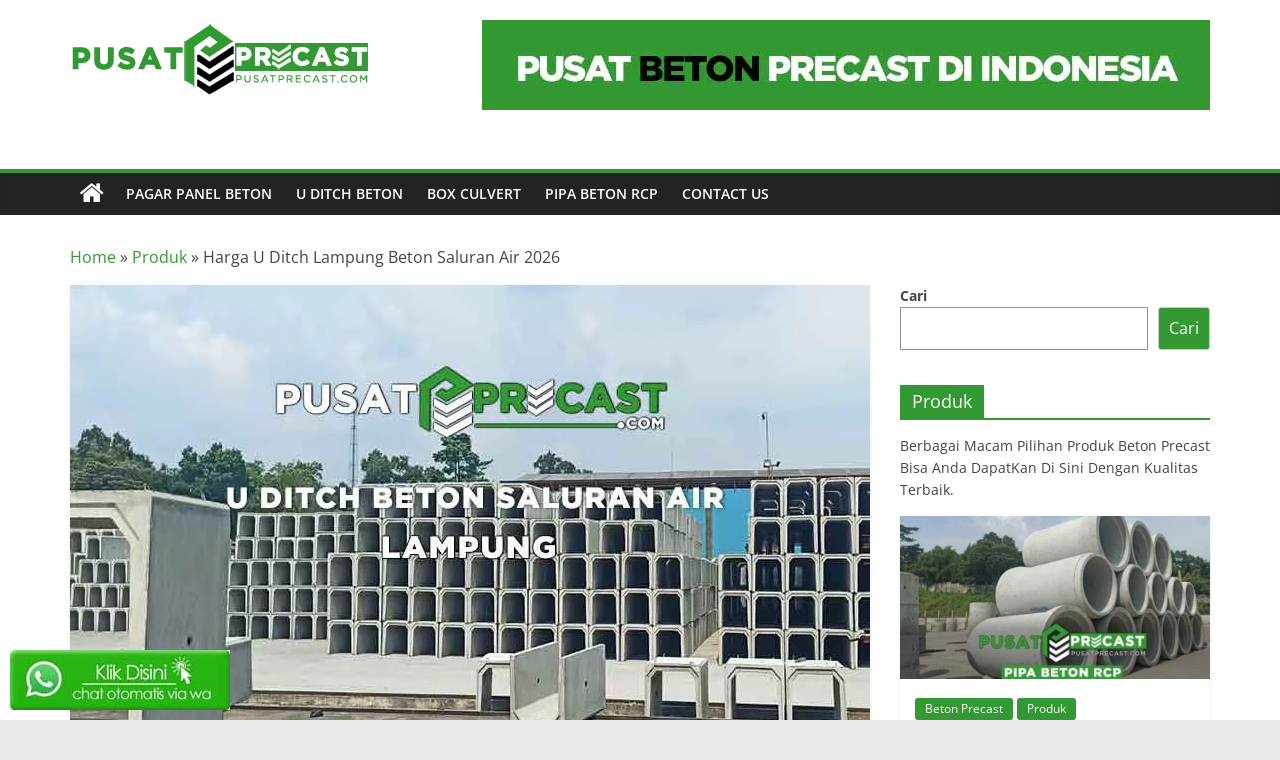

--- FILE ---
content_type: text/html; charset=UTF-8
request_url: https://pusatprecast.com/produk/harga-u-ditch-lampung/
body_size: 23180
content:
<!DOCTYPE html>
<html lang="id">
<head>
			<meta charset="UTF-8" />
		<meta name="viewport" content="width=device-width, initial-scale=1">
		<link rel="profile" href="https://gmpg.org/xfn/11" />
		<meta name='robots' content='index, follow, max-image-preview:large, max-snippet:-1, max-video-preview:-1' />
	<style>img:is([sizes="auto" i], [sizes^="auto," i]) { contain-intrinsic-size: 3000px 1500px }</style>
	
	<!-- This site is optimized with the Yoast SEO plugin v26.7 - https://yoast.com/wordpress/plugins/seo/ -->
	<title>Harga U Ditch Lampung Beton Saluran Air 2026 - Pusat Precast</title>
	<link rel="canonical" href="https://pusatprecast.com/produk/harga-u-ditch-lampung/" />
	<meta property="og:locale" content="id_ID" />
	<meta property="og:type" content="article" />
	<meta property="og:title" content="Harga U Ditch Lampung Beton Saluran Air 2026 - Pusat Precast" />
	<meta property="og:description" content="Harga U Ditch Precast Lampung Terbaru 2026 Informasi dan penawaran harga u ditch Lampung untuk pembuatan saluran air, got, drainase" />
	<meta property="og:url" content="https://pusatprecast.com/produk/harga-u-ditch-lampung/" />
	<meta property="og:site_name" content="Pusat Precast" />
	<meta property="article:published_time" content="2024-04-02T10:42:54+00:00" />
	<meta property="article:modified_time" content="2025-08-09T10:25:01+00:00" />
	<meta property="og:image" content="https://pusatprecast.com/wp-content/uploads/2022/10/harga-u-ditch-lampung.jpg" />
	<meta property="og:image:width" content="800" />
	<meta property="og:image:height" content="445" />
	<meta property="og:image:type" content="image/jpeg" />
	<meta name="author" content="admin" />
	<meta name="twitter:card" content="summary_large_image" />
	<meta name="twitter:label1" content="Ditulis oleh" />
	<meta name="twitter:data1" content="admin" />
	<meta name="twitter:label2" content="Estimasi waktu membaca" />
	<meta name="twitter:data2" content="4 menit" />
	<script type="application/ld+json" class="yoast-schema-graph">{"@context":"https://schema.org","@graph":[{"@type":"Article","@id":"https://pusatprecast.com/produk/harga-u-ditch-lampung/#article","isPartOf":{"@id":"https://pusatprecast.com/produk/harga-u-ditch-lampung/"},"author":{"name":"admin","@id":"https://pusatprecast.com/#/schema/person/c86a4bdb953094eb1096d5ab2c44146c"},"headline":"Harga U Ditch Lampung Beton Saluran Air 2026","datePublished":"2024-04-02T10:42:54+00:00","dateModified":"2025-08-09T10:25:01+00:00","mainEntityOfPage":{"@id":"https://pusatprecast.com/produk/harga-u-ditch-lampung/"},"wordCount":807,"publisher":{"@id":"https://pusatprecast.com/#organization"},"image":{"@id":"https://pusatprecast.com/produk/harga-u-ditch-lampung/#primaryimage"},"thumbnailUrl":"https://pusatprecast.com/wp-content/uploads/2022/10/harga-u-ditch-lampung.jpg","keywords":["U Ditch"],"articleSection":["Produk"],"inLanguage":"id"},{"@type":"WebPage","@id":"https://pusatprecast.com/produk/harga-u-ditch-lampung/","url":"https://pusatprecast.com/produk/harga-u-ditch-lampung/","name":"Harga U Ditch Lampung Beton Saluran Air 2026 - Pusat Precast","isPartOf":{"@id":"https://pusatprecast.com/#website"},"primaryImageOfPage":{"@id":"https://pusatprecast.com/produk/harga-u-ditch-lampung/#primaryimage"},"image":{"@id":"https://pusatprecast.com/produk/harga-u-ditch-lampung/#primaryimage"},"thumbnailUrl":"https://pusatprecast.com/wp-content/uploads/2022/10/harga-u-ditch-lampung.jpg","datePublished":"2024-04-02T10:42:54+00:00","dateModified":"2025-08-09T10:25:01+00:00","breadcrumb":{"@id":"https://pusatprecast.com/produk/harga-u-ditch-lampung/#breadcrumb"},"inLanguage":"id","potentialAction":[{"@type":"ReadAction","target":["https://pusatprecast.com/produk/harga-u-ditch-lampung/"]}]},{"@type":"ImageObject","inLanguage":"id","@id":"https://pusatprecast.com/produk/harga-u-ditch-lampung/#primaryimage","url":"https://pusatprecast.com/wp-content/uploads/2022/10/harga-u-ditch-lampung.jpg","contentUrl":"https://pusatprecast.com/wp-content/uploads/2022/10/harga-u-ditch-lampung.jpg","width":800,"height":445,"caption":"Harga U Ditch Saluran Air Lampung 2022"},{"@type":"BreadcrumbList","@id":"https://pusatprecast.com/produk/harga-u-ditch-lampung/#breadcrumb","itemListElement":[{"@type":"ListItem","position":1,"name":"Home","item":"https://pusatprecast.com/"},{"@type":"ListItem","position":2,"name":"Produk","item":"https://pusatprecast.com/category/produk/"},{"@type":"ListItem","position":3,"name":"Harga U Ditch Lampung Beton Saluran Air 2026"}]},{"@type":"WebSite","@id":"https://pusatprecast.com/#website","url":"https://pusatprecast.com/","name":"Pusat Precast","description":"Pusat Beton Precast di Indonesia","publisher":{"@id":"https://pusatprecast.com/#organization"},"potentialAction":[{"@type":"SearchAction","target":{"@type":"EntryPoint","urlTemplate":"https://pusatprecast.com/?s={search_term_string}"},"query-input":{"@type":"PropertyValueSpecification","valueRequired":true,"valueName":"search_term_string"}}],"inLanguage":"id"},{"@type":"Organization","@id":"https://pusatprecast.com/#organization","name":"Pusat Precast","url":"https://pusatprecast.com/","logo":{"@type":"ImageObject","inLanguage":"id","@id":"https://pusatprecast.com/#/schema/logo/image/","url":"https://pusatprecast.com/wp-content/uploads/2022/01/pusat-precast-logo.png","contentUrl":"https://pusatprecast.com/wp-content/uploads/2022/01/pusat-precast-logo.png","width":300,"height":79,"caption":"Pusat Precast"},"image":{"@id":"https://pusatprecast.com/#/schema/logo/image/"}},{"@type":"Person","@id":"https://pusatprecast.com/#/schema/person/c86a4bdb953094eb1096d5ab2c44146c","name":"admin","image":{"@type":"ImageObject","inLanguage":"id","@id":"https://pusatprecast.com/#/schema/person/image/","url":"https://secure.gravatar.com/avatar/a39657166c6944e6c19ee852bcd8e8316e47a879ed136b2ee6ba6a497498663b?s=96&d=mm&r=g","contentUrl":"https://secure.gravatar.com/avatar/a39657166c6944e6c19ee852bcd8e8316e47a879ed136b2ee6ba6a497498663b?s=96&d=mm&r=g","caption":"admin"},"sameAs":["https://pusatprecast.com"]}]}</script>
	<!-- / Yoast SEO plugin. -->


<link rel="alternate" type="application/rss+xml" title="Pusat Precast &raquo; Feed" href="https://pusatprecast.com/feed/" />
<link rel="alternate" type="application/rss+xml" title="Pusat Precast &raquo; Umpan Komentar" href="https://pusatprecast.com/comments/feed/" />
<script type="text/javascript">
/* <![CDATA[ */
window._wpemojiSettings = {"baseUrl":"https:\/\/s.w.org\/images\/core\/emoji\/16.0.1\/72x72\/","ext":".png","svgUrl":"https:\/\/s.w.org\/images\/core\/emoji\/16.0.1\/svg\/","svgExt":".svg","source":{"concatemoji":"https:\/\/pusatprecast.com\/wp-includes\/js\/wp-emoji-release.min.js?ver=6.8.2"}};
/*! This file is auto-generated */
!function(s,n){var o,i,e;function c(e){try{var t={supportTests:e,timestamp:(new Date).valueOf()};sessionStorage.setItem(o,JSON.stringify(t))}catch(e){}}function p(e,t,n){e.clearRect(0,0,e.canvas.width,e.canvas.height),e.fillText(t,0,0);var t=new Uint32Array(e.getImageData(0,0,e.canvas.width,e.canvas.height).data),a=(e.clearRect(0,0,e.canvas.width,e.canvas.height),e.fillText(n,0,0),new Uint32Array(e.getImageData(0,0,e.canvas.width,e.canvas.height).data));return t.every(function(e,t){return e===a[t]})}function u(e,t){e.clearRect(0,0,e.canvas.width,e.canvas.height),e.fillText(t,0,0);for(var n=e.getImageData(16,16,1,1),a=0;a<n.data.length;a++)if(0!==n.data[a])return!1;return!0}function f(e,t,n,a){switch(t){case"flag":return n(e,"\ud83c\udff3\ufe0f\u200d\u26a7\ufe0f","\ud83c\udff3\ufe0f\u200b\u26a7\ufe0f")?!1:!n(e,"\ud83c\udde8\ud83c\uddf6","\ud83c\udde8\u200b\ud83c\uddf6")&&!n(e,"\ud83c\udff4\udb40\udc67\udb40\udc62\udb40\udc65\udb40\udc6e\udb40\udc67\udb40\udc7f","\ud83c\udff4\u200b\udb40\udc67\u200b\udb40\udc62\u200b\udb40\udc65\u200b\udb40\udc6e\u200b\udb40\udc67\u200b\udb40\udc7f");case"emoji":return!a(e,"\ud83e\udedf")}return!1}function g(e,t,n,a){var r="undefined"!=typeof WorkerGlobalScope&&self instanceof WorkerGlobalScope?new OffscreenCanvas(300,150):s.createElement("canvas"),o=r.getContext("2d",{willReadFrequently:!0}),i=(o.textBaseline="top",o.font="600 32px Arial",{});return e.forEach(function(e){i[e]=t(o,e,n,a)}),i}function t(e){var t=s.createElement("script");t.src=e,t.defer=!0,s.head.appendChild(t)}"undefined"!=typeof Promise&&(o="wpEmojiSettingsSupports",i=["flag","emoji"],n.supports={everything:!0,everythingExceptFlag:!0},e=new Promise(function(e){s.addEventListener("DOMContentLoaded",e,{once:!0})}),new Promise(function(t){var n=function(){try{var e=JSON.parse(sessionStorage.getItem(o));if("object"==typeof e&&"number"==typeof e.timestamp&&(new Date).valueOf()<e.timestamp+604800&&"object"==typeof e.supportTests)return e.supportTests}catch(e){}return null}();if(!n){if("undefined"!=typeof Worker&&"undefined"!=typeof OffscreenCanvas&&"undefined"!=typeof URL&&URL.createObjectURL&&"undefined"!=typeof Blob)try{var e="postMessage("+g.toString()+"("+[JSON.stringify(i),f.toString(),p.toString(),u.toString()].join(",")+"));",a=new Blob([e],{type:"text/javascript"}),r=new Worker(URL.createObjectURL(a),{name:"wpTestEmojiSupports"});return void(r.onmessage=function(e){c(n=e.data),r.terminate(),t(n)})}catch(e){}c(n=g(i,f,p,u))}t(n)}).then(function(e){for(var t in e)n.supports[t]=e[t],n.supports.everything=n.supports.everything&&n.supports[t],"flag"!==t&&(n.supports.everythingExceptFlag=n.supports.everythingExceptFlag&&n.supports[t]);n.supports.everythingExceptFlag=n.supports.everythingExceptFlag&&!n.supports.flag,n.DOMReady=!1,n.readyCallback=function(){n.DOMReady=!0}}).then(function(){return e}).then(function(){var e;n.supports.everything||(n.readyCallback(),(e=n.source||{}).concatemoji?t(e.concatemoji):e.wpemoji&&e.twemoji&&(t(e.twemoji),t(e.wpemoji)))}))}((window,document),window._wpemojiSettings);
/* ]]> */
</script>
<style id='wp-emoji-styles-inline-css' type='text/css'>

	img.wp-smiley, img.emoji {
		display: inline !important;
		border: none !important;
		box-shadow: none !important;
		height: 1em !important;
		width: 1em !important;
		margin: 0 0.07em !important;
		vertical-align: -0.1em !important;
		background: none !important;
		padding: 0 !important;
	}
</style>
<link rel='stylesheet' id='wp-block-library-css' href='https://pusatprecast.com/wp-includes/css/dist/block-library/style.min.css?ver=6.8.2' type='text/css' media='all' />
<style id='wp-block-library-theme-inline-css' type='text/css'>
.wp-block-audio :where(figcaption){color:#555;font-size:13px;text-align:center}.is-dark-theme .wp-block-audio :where(figcaption){color:#ffffffa6}.wp-block-audio{margin:0 0 1em}.wp-block-code{border:1px solid #ccc;border-radius:4px;font-family:Menlo,Consolas,monaco,monospace;padding:.8em 1em}.wp-block-embed :where(figcaption){color:#555;font-size:13px;text-align:center}.is-dark-theme .wp-block-embed :where(figcaption){color:#ffffffa6}.wp-block-embed{margin:0 0 1em}.blocks-gallery-caption{color:#555;font-size:13px;text-align:center}.is-dark-theme .blocks-gallery-caption{color:#ffffffa6}:root :where(.wp-block-image figcaption){color:#555;font-size:13px;text-align:center}.is-dark-theme :root :where(.wp-block-image figcaption){color:#ffffffa6}.wp-block-image{margin:0 0 1em}.wp-block-pullquote{border-bottom:4px solid;border-top:4px solid;color:currentColor;margin-bottom:1.75em}.wp-block-pullquote cite,.wp-block-pullquote footer,.wp-block-pullquote__citation{color:currentColor;font-size:.8125em;font-style:normal;text-transform:uppercase}.wp-block-quote{border-left:.25em solid;margin:0 0 1.75em;padding-left:1em}.wp-block-quote cite,.wp-block-quote footer{color:currentColor;font-size:.8125em;font-style:normal;position:relative}.wp-block-quote:where(.has-text-align-right){border-left:none;border-right:.25em solid;padding-left:0;padding-right:1em}.wp-block-quote:where(.has-text-align-center){border:none;padding-left:0}.wp-block-quote.is-large,.wp-block-quote.is-style-large,.wp-block-quote:where(.is-style-plain){border:none}.wp-block-search .wp-block-search__label{font-weight:700}.wp-block-search__button{border:1px solid #ccc;padding:.375em .625em}:where(.wp-block-group.has-background){padding:1.25em 2.375em}.wp-block-separator.has-css-opacity{opacity:.4}.wp-block-separator{border:none;border-bottom:2px solid;margin-left:auto;margin-right:auto}.wp-block-separator.has-alpha-channel-opacity{opacity:1}.wp-block-separator:not(.is-style-wide):not(.is-style-dots){width:100px}.wp-block-separator.has-background:not(.is-style-dots){border-bottom:none;height:1px}.wp-block-separator.has-background:not(.is-style-wide):not(.is-style-dots){height:2px}.wp-block-table{margin:0 0 1em}.wp-block-table td,.wp-block-table th{word-break:normal}.wp-block-table :where(figcaption){color:#555;font-size:13px;text-align:center}.is-dark-theme .wp-block-table :where(figcaption){color:#ffffffa6}.wp-block-video :where(figcaption){color:#555;font-size:13px;text-align:center}.is-dark-theme .wp-block-video :where(figcaption){color:#ffffffa6}.wp-block-video{margin:0 0 1em}:root :where(.wp-block-template-part.has-background){margin-bottom:0;margin-top:0;padding:1.25em 2.375em}
</style>
<style id='classic-theme-styles-inline-css' type='text/css'>
/*! This file is auto-generated */
.wp-block-button__link{color:#fff;background-color:#32373c;border-radius:9999px;box-shadow:none;text-decoration:none;padding:calc(.667em + 2px) calc(1.333em + 2px);font-size:1.125em}.wp-block-file__button{background:#32373c;color:#fff;text-decoration:none}
</style>
<style id='global-styles-inline-css' type='text/css'>
:root{--wp--preset--aspect-ratio--square: 1;--wp--preset--aspect-ratio--4-3: 4/3;--wp--preset--aspect-ratio--3-4: 3/4;--wp--preset--aspect-ratio--3-2: 3/2;--wp--preset--aspect-ratio--2-3: 2/3;--wp--preset--aspect-ratio--16-9: 16/9;--wp--preset--aspect-ratio--9-16: 9/16;--wp--preset--color--black: #000000;--wp--preset--color--cyan-bluish-gray: #abb8c3;--wp--preset--color--white: #ffffff;--wp--preset--color--pale-pink: #f78da7;--wp--preset--color--vivid-red: #cf2e2e;--wp--preset--color--luminous-vivid-orange: #ff6900;--wp--preset--color--luminous-vivid-amber: #fcb900;--wp--preset--color--light-green-cyan: #7bdcb5;--wp--preset--color--vivid-green-cyan: #00d084;--wp--preset--color--pale-cyan-blue: #8ed1fc;--wp--preset--color--vivid-cyan-blue: #0693e3;--wp--preset--color--vivid-purple: #9b51e0;--wp--preset--gradient--vivid-cyan-blue-to-vivid-purple: linear-gradient(135deg,rgba(6,147,227,1) 0%,rgb(155,81,224) 100%);--wp--preset--gradient--light-green-cyan-to-vivid-green-cyan: linear-gradient(135deg,rgb(122,220,180) 0%,rgb(0,208,130) 100%);--wp--preset--gradient--luminous-vivid-amber-to-luminous-vivid-orange: linear-gradient(135deg,rgba(252,185,0,1) 0%,rgba(255,105,0,1) 100%);--wp--preset--gradient--luminous-vivid-orange-to-vivid-red: linear-gradient(135deg,rgba(255,105,0,1) 0%,rgb(207,46,46) 100%);--wp--preset--gradient--very-light-gray-to-cyan-bluish-gray: linear-gradient(135deg,rgb(238,238,238) 0%,rgb(169,184,195) 100%);--wp--preset--gradient--cool-to-warm-spectrum: linear-gradient(135deg,rgb(74,234,220) 0%,rgb(151,120,209) 20%,rgb(207,42,186) 40%,rgb(238,44,130) 60%,rgb(251,105,98) 80%,rgb(254,248,76) 100%);--wp--preset--gradient--blush-light-purple: linear-gradient(135deg,rgb(255,206,236) 0%,rgb(152,150,240) 100%);--wp--preset--gradient--blush-bordeaux: linear-gradient(135deg,rgb(254,205,165) 0%,rgb(254,45,45) 50%,rgb(107,0,62) 100%);--wp--preset--gradient--luminous-dusk: linear-gradient(135deg,rgb(255,203,112) 0%,rgb(199,81,192) 50%,rgb(65,88,208) 100%);--wp--preset--gradient--pale-ocean: linear-gradient(135deg,rgb(255,245,203) 0%,rgb(182,227,212) 50%,rgb(51,167,181) 100%);--wp--preset--gradient--electric-grass: linear-gradient(135deg,rgb(202,248,128) 0%,rgb(113,206,126) 100%);--wp--preset--gradient--midnight: linear-gradient(135deg,rgb(2,3,129) 0%,rgb(40,116,252) 100%);--wp--preset--font-size--small: 13px;--wp--preset--font-size--medium: 20px;--wp--preset--font-size--large: 36px;--wp--preset--font-size--x-large: 42px;--wp--preset--spacing--20: 0.44rem;--wp--preset--spacing--30: 0.67rem;--wp--preset--spacing--40: 1rem;--wp--preset--spacing--50: 1.5rem;--wp--preset--spacing--60: 2.25rem;--wp--preset--spacing--70: 3.38rem;--wp--preset--spacing--80: 5.06rem;--wp--preset--shadow--natural: 6px 6px 9px rgba(0, 0, 0, 0.2);--wp--preset--shadow--deep: 12px 12px 50px rgba(0, 0, 0, 0.4);--wp--preset--shadow--sharp: 6px 6px 0px rgba(0, 0, 0, 0.2);--wp--preset--shadow--outlined: 6px 6px 0px -3px rgba(255, 255, 255, 1), 6px 6px rgba(0, 0, 0, 1);--wp--preset--shadow--crisp: 6px 6px 0px rgba(0, 0, 0, 1);}:where(.is-layout-flex){gap: 0.5em;}:where(.is-layout-grid){gap: 0.5em;}body .is-layout-flex{display: flex;}.is-layout-flex{flex-wrap: wrap;align-items: center;}.is-layout-flex > :is(*, div){margin: 0;}body .is-layout-grid{display: grid;}.is-layout-grid > :is(*, div){margin: 0;}:where(.wp-block-columns.is-layout-flex){gap: 2em;}:where(.wp-block-columns.is-layout-grid){gap: 2em;}:where(.wp-block-post-template.is-layout-flex){gap: 1.25em;}:where(.wp-block-post-template.is-layout-grid){gap: 1.25em;}.has-black-color{color: var(--wp--preset--color--black) !important;}.has-cyan-bluish-gray-color{color: var(--wp--preset--color--cyan-bluish-gray) !important;}.has-white-color{color: var(--wp--preset--color--white) !important;}.has-pale-pink-color{color: var(--wp--preset--color--pale-pink) !important;}.has-vivid-red-color{color: var(--wp--preset--color--vivid-red) !important;}.has-luminous-vivid-orange-color{color: var(--wp--preset--color--luminous-vivid-orange) !important;}.has-luminous-vivid-amber-color{color: var(--wp--preset--color--luminous-vivid-amber) !important;}.has-light-green-cyan-color{color: var(--wp--preset--color--light-green-cyan) !important;}.has-vivid-green-cyan-color{color: var(--wp--preset--color--vivid-green-cyan) !important;}.has-pale-cyan-blue-color{color: var(--wp--preset--color--pale-cyan-blue) !important;}.has-vivid-cyan-blue-color{color: var(--wp--preset--color--vivid-cyan-blue) !important;}.has-vivid-purple-color{color: var(--wp--preset--color--vivid-purple) !important;}.has-black-background-color{background-color: var(--wp--preset--color--black) !important;}.has-cyan-bluish-gray-background-color{background-color: var(--wp--preset--color--cyan-bluish-gray) !important;}.has-white-background-color{background-color: var(--wp--preset--color--white) !important;}.has-pale-pink-background-color{background-color: var(--wp--preset--color--pale-pink) !important;}.has-vivid-red-background-color{background-color: var(--wp--preset--color--vivid-red) !important;}.has-luminous-vivid-orange-background-color{background-color: var(--wp--preset--color--luminous-vivid-orange) !important;}.has-luminous-vivid-amber-background-color{background-color: var(--wp--preset--color--luminous-vivid-amber) !important;}.has-light-green-cyan-background-color{background-color: var(--wp--preset--color--light-green-cyan) !important;}.has-vivid-green-cyan-background-color{background-color: var(--wp--preset--color--vivid-green-cyan) !important;}.has-pale-cyan-blue-background-color{background-color: var(--wp--preset--color--pale-cyan-blue) !important;}.has-vivid-cyan-blue-background-color{background-color: var(--wp--preset--color--vivid-cyan-blue) !important;}.has-vivid-purple-background-color{background-color: var(--wp--preset--color--vivid-purple) !important;}.has-black-border-color{border-color: var(--wp--preset--color--black) !important;}.has-cyan-bluish-gray-border-color{border-color: var(--wp--preset--color--cyan-bluish-gray) !important;}.has-white-border-color{border-color: var(--wp--preset--color--white) !important;}.has-pale-pink-border-color{border-color: var(--wp--preset--color--pale-pink) !important;}.has-vivid-red-border-color{border-color: var(--wp--preset--color--vivid-red) !important;}.has-luminous-vivid-orange-border-color{border-color: var(--wp--preset--color--luminous-vivid-orange) !important;}.has-luminous-vivid-amber-border-color{border-color: var(--wp--preset--color--luminous-vivid-amber) !important;}.has-light-green-cyan-border-color{border-color: var(--wp--preset--color--light-green-cyan) !important;}.has-vivid-green-cyan-border-color{border-color: var(--wp--preset--color--vivid-green-cyan) !important;}.has-pale-cyan-blue-border-color{border-color: var(--wp--preset--color--pale-cyan-blue) !important;}.has-vivid-cyan-blue-border-color{border-color: var(--wp--preset--color--vivid-cyan-blue) !important;}.has-vivid-purple-border-color{border-color: var(--wp--preset--color--vivid-purple) !important;}.has-vivid-cyan-blue-to-vivid-purple-gradient-background{background: var(--wp--preset--gradient--vivid-cyan-blue-to-vivid-purple) !important;}.has-light-green-cyan-to-vivid-green-cyan-gradient-background{background: var(--wp--preset--gradient--light-green-cyan-to-vivid-green-cyan) !important;}.has-luminous-vivid-amber-to-luminous-vivid-orange-gradient-background{background: var(--wp--preset--gradient--luminous-vivid-amber-to-luminous-vivid-orange) !important;}.has-luminous-vivid-orange-to-vivid-red-gradient-background{background: var(--wp--preset--gradient--luminous-vivid-orange-to-vivid-red) !important;}.has-very-light-gray-to-cyan-bluish-gray-gradient-background{background: var(--wp--preset--gradient--very-light-gray-to-cyan-bluish-gray) !important;}.has-cool-to-warm-spectrum-gradient-background{background: var(--wp--preset--gradient--cool-to-warm-spectrum) !important;}.has-blush-light-purple-gradient-background{background: var(--wp--preset--gradient--blush-light-purple) !important;}.has-blush-bordeaux-gradient-background{background: var(--wp--preset--gradient--blush-bordeaux) !important;}.has-luminous-dusk-gradient-background{background: var(--wp--preset--gradient--luminous-dusk) !important;}.has-pale-ocean-gradient-background{background: var(--wp--preset--gradient--pale-ocean) !important;}.has-electric-grass-gradient-background{background: var(--wp--preset--gradient--electric-grass) !important;}.has-midnight-gradient-background{background: var(--wp--preset--gradient--midnight) !important;}.has-small-font-size{font-size: var(--wp--preset--font-size--small) !important;}.has-medium-font-size{font-size: var(--wp--preset--font-size--medium) !important;}.has-large-font-size{font-size: var(--wp--preset--font-size--large) !important;}.has-x-large-font-size{font-size: var(--wp--preset--font-size--x-large) !important;}
:where(.wp-block-post-template.is-layout-flex){gap: 1.25em;}:where(.wp-block-post-template.is-layout-grid){gap: 1.25em;}
:where(.wp-block-columns.is-layout-flex){gap: 2em;}:where(.wp-block-columns.is-layout-grid){gap: 2em;}
:root :where(.wp-block-pullquote){font-size: 1.5em;line-height: 1.6;}
</style>
<link rel='stylesheet' id='contact-form-7-css' href='https://pusatprecast.com/wp-content/plugins/contact-form-7/includes/css/styles.css?ver=6.1.1' type='text/css' media='all' />
<link rel='stylesheet' id='woocommerce-layout-css' href='https://pusatprecast.com/wp-content/plugins/woocommerce/assets/css/woocommerce-layout.css?ver=10.1.3' type='text/css' media='all' />
<link rel='stylesheet' id='woocommerce-smallscreen-css' href='https://pusatprecast.com/wp-content/plugins/woocommerce/assets/css/woocommerce-smallscreen.css?ver=10.1.3' type='text/css' media='only screen and (max-width: 768px)' />
<link rel='stylesheet' id='woocommerce-general-css' href='https://pusatprecast.com/wp-content/plugins/woocommerce/assets/css/woocommerce.css?ver=10.1.3' type='text/css' media='all' />
<style id='woocommerce-inline-inline-css' type='text/css'>
.woocommerce form .form-row .required { visibility: visible; }
</style>
<link rel='stylesheet' id='ez-toc-css' href='https://pusatprecast.com/wp-content/plugins/easy-table-of-contents/assets/css/screen.min.css?ver=2.0.75' type='text/css' media='all' />
<style id='ez-toc-inline-css' type='text/css'>
div#ez-toc-container .ez-toc-title {font-size: 120%;}div#ez-toc-container .ez-toc-title {font-weight: 500;}div#ez-toc-container ul li , div#ez-toc-container ul li a {font-size: 95%;}div#ez-toc-container ul li , div#ez-toc-container ul li a {font-weight: 500;}div#ez-toc-container nav ul ul li {font-size: 90%;}
.ez-toc-container-direction {direction: ltr;}.ez-toc-counter ul{counter-reset: item ;}.ez-toc-counter nav ul li a::before {content: counters(item, '.', decimal) '. ';display: inline-block;counter-increment: item;flex-grow: 0;flex-shrink: 0;margin-right: .2em; float: left; }.ez-toc-widget-direction {direction: ltr;}.ez-toc-widget-container ul{counter-reset: item ;}.ez-toc-widget-container nav ul li a::before {content: counters(item, '.', decimal) '. ';display: inline-block;counter-increment: item;flex-grow: 0;flex-shrink: 0;margin-right: .2em; float: left; }
</style>
<link rel='stylesheet' id='brands-styles-css' href='https://pusatprecast.com/wp-content/plugins/woocommerce/assets/css/brands.css?ver=10.1.3' type='text/css' media='all' />
<link rel='stylesheet' id='colormag_style-css' href='https://pusatprecast.com/wp-content/themes/colormag/style.css?ver=2.1.5' type='text/css' media='all' />
<style id='colormag_style-inline-css' type='text/css'>
.colormag-button,blockquote,button,input[type=reset],input[type=button],input[type=submit],#masthead.colormag-header-clean #site-navigation.main-small-navigation .menu-toggle,.fa.search-top:hover,#masthead.colormag-header-classic #site-navigation.main-small-navigation .menu-toggle,.main-navigation ul li.focus > a,#masthead.colormag-header-classic .main-navigation ul ul.sub-menu li.focus > a,.home-icon.front_page_on,.main-navigation a:hover,.main-navigation ul li ul li a:hover,.main-navigation ul li ul li:hover>a,.main-navigation ul li.current-menu-ancestor>a,.main-navigation ul li.current-menu-item ul li a:hover,.main-navigation ul li.current-menu-item>a,.main-navigation ul li.current_page_ancestor>a,.main-navigation ul li.current_page_item>a,.main-navigation ul li:hover>a,.main-small-navigation li a:hover,.site-header .menu-toggle:hover,#masthead.colormag-header-classic .main-navigation ul ul.sub-menu li:hover > a,#masthead.colormag-header-classic .main-navigation ul ul.sub-menu li.current-menu-ancestor > a,#masthead.colormag-header-classic .main-navigation ul ul.sub-menu li.current-menu-item > a,#masthead .main-small-navigation li:hover > a,#masthead .main-small-navigation li.current-page-ancestor > a,#masthead .main-small-navigation li.current-menu-ancestor > a,#masthead .main-small-navigation li.current-page-item > a,#masthead .main-small-navigation li.current-menu-item > a,.main-small-navigation .current-menu-item>a,.main-small-navigation .current_page_item > a,.promo-button-area a:hover,#content .wp-pagenavi .current,#content .wp-pagenavi a:hover,.format-link .entry-content a,.pagination span,.comments-area .comment-author-link span,#secondary .widget-title span,.footer-widgets-area .widget-title span,.colormag-footer--classic .footer-widgets-area .widget-title span::before,.advertisement_above_footer .widget-title span,#content .post .article-content .above-entry-meta .cat-links a,.page-header .page-title span,.entry-meta .post-format i,.more-link,.no-post-thumbnail,.widget_featured_slider .slide-content .above-entry-meta .cat-links a,.widget_highlighted_posts .article-content .above-entry-meta .cat-links a,.widget_featured_posts .article-content .above-entry-meta .cat-links a,.widget_featured_posts .widget-title span,.widget_slider_area .widget-title span,.widget_beside_slider .widget-title span,.wp-block-quote,.wp-block-quote.is-style-large,.wp-block-quote.has-text-align-right{background-color:#339933;}#site-title a,.next a:hover,.previous a:hover,.social-links i.fa:hover,a,#masthead.colormag-header-clean .social-links li:hover i.fa,#masthead.colormag-header-classic .social-links li:hover i.fa,#masthead.colormag-header-clean .breaking-news .newsticker a:hover,#masthead.colormag-header-classic .breaking-news .newsticker a:hover,#masthead.colormag-header-classic #site-navigation .fa.search-top:hover,#masthead.colormag-header-classic #site-navigation.main-navigation .random-post a:hover .fa-random,.dark-skin #masthead.colormag-header-classic #site-navigation.main-navigation .home-icon:hover .fa,#masthead .main-small-navigation li:hover > .sub-toggle i,.better-responsive-menu #masthead .main-small-navigation .sub-toggle.active .fa,#masthead.colormag-header-classic .main-navigation .home-icon a:hover .fa,.pagination a span:hover,#content .comments-area a.comment-edit-link:hover,#content .comments-area a.comment-permalink:hover,#content .comments-area article header cite a:hover,.comments-area .comment-author-link a:hover,.comment .comment-reply-link:hover,.nav-next a,.nav-previous a,.footer-widgets-area a:hover,a#scroll-up i,#content .post .article-content .entry-title a:hover,.entry-meta .byline i,.entry-meta .cat-links i,.entry-meta a,.post .entry-title a:hover,.search .entry-title a:hover,.entry-meta .comments-link a:hover,.entry-meta .edit-link a:hover,.entry-meta .posted-on a:hover,.entry-meta .tag-links a:hover,.single #content .tags a:hover,.post-box .entry-meta .cat-links a:hover,.post-box .entry-meta .posted-on a:hover,.post.post-box .entry-title a:hover,.widget_featured_slider .slide-content .below-entry-meta .byline a:hover,.widget_featured_slider .slide-content .below-entry-meta .comments a:hover,.widget_featured_slider .slide-content .below-entry-meta .posted-on a:hover,.widget_featured_slider .slide-content .entry-title a:hover,.byline a:hover,.comments a:hover,.edit-link a:hover,.posted-on a:hover,.tag-links a:hover,.widget_highlighted_posts .article-content .below-entry-meta .byline a:hover,.widget_highlighted_posts .article-content .below-entry-meta .comments a:hover,.widget_highlighted_posts .article-content .below-entry-meta .posted-on a:hover,.widget_highlighted_posts .article-content .entry-title a:hover,.widget_featured_posts .article-content .entry-title a:hover,.related-posts-main-title .fa,.single-related-posts .article-content .entry-title a:hover, .colormag-header-classic .main-navigation ul li:hover > a{color:#339933;}#site-navigation{border-top-color:#339933;}#masthead.colormag-header-classic .main-navigation ul ul.sub-menu li:hover,#masthead.colormag-header-classic .main-navigation ul ul.sub-menu li.current-menu-ancestor,#masthead.colormag-header-classic .main-navigation ul ul.sub-menu li.current-menu-item,#masthead.colormag-header-classic #site-navigation .menu-toggle,#masthead.colormag-header-classic #site-navigation .menu-toggle:hover,#masthead.colormag-header-classic .main-navigation ul > li:hover > a,#masthead.colormag-header-classic .main-navigation ul > li.current-menu-item > a,#masthead.colormag-header-classic .main-navigation ul > li.current-menu-ancestor > a,#masthead.colormag-header-classic .main-navigation ul li.focus > a,.promo-button-area a:hover,.pagination a span:hover{border-color:#339933;}#secondary .widget-title,.footer-widgets-area .widget-title,.advertisement_above_footer .widget-title,.page-header .page-title,.widget_featured_posts .widget-title,.widget_slider_area .widget-title,.widget_beside_slider .widget-title{border-bottom-color:#339933;}@media (max-width:768px){.better-responsive-menu .sub-toggle{background-color:#157b15;}}
</style>
<link rel='stylesheet' id='colormag-fontawesome-css' href='https://pusatprecast.com/wp-content/themes/colormag/fontawesome/css/font-awesome.min.css?ver=2.1.5' type='text/css' media='all' />
<script type="text/javascript" src="https://pusatprecast.com/wp-includes/js/jquery/jquery.min.js?ver=3.7.1" id="jquery-core-js"></script>
<script type="text/javascript" src="https://pusatprecast.com/wp-includes/js/jquery/jquery-migrate.min.js?ver=3.4.1" id="jquery-migrate-js"></script>
<script type="text/javascript" src="https://pusatprecast.com/wp-content/plugins/woocommerce/assets/js/jquery-blockui/jquery.blockUI.min.js?ver=2.7.0-wc.10.1.3" id="jquery-blockui-js" defer="defer" data-wp-strategy="defer"></script>
<script type="text/javascript" id="wc-add-to-cart-js-extra">
/* <![CDATA[ */
var wc_add_to_cart_params = {"ajax_url":"\/wp-admin\/admin-ajax.php","wc_ajax_url":"\/?wc-ajax=%%endpoint%%","i18n_view_cart":"Lihat keranjang","cart_url":"https:\/\/pusatprecast.com\/cart\/","is_cart":"","cart_redirect_after_add":"no"};
/* ]]> */
</script>
<script type="text/javascript" src="https://pusatprecast.com/wp-content/plugins/woocommerce/assets/js/frontend/add-to-cart.min.js?ver=10.1.3" id="wc-add-to-cart-js" defer="defer" data-wp-strategy="defer"></script>
<script type="text/javascript" src="https://pusatprecast.com/wp-content/plugins/woocommerce/assets/js/js-cookie/js.cookie.min.js?ver=2.1.4-wc.10.1.3" id="js-cookie-js" defer="defer" data-wp-strategy="defer"></script>
<script type="text/javascript" id="woocommerce-js-extra">
/* <![CDATA[ */
var woocommerce_params = {"ajax_url":"\/wp-admin\/admin-ajax.php","wc_ajax_url":"\/?wc-ajax=%%endpoint%%","i18n_password_show":"Tampilkan kata sandi","i18n_password_hide":"Sembunyikan kata sandi"};
/* ]]> */
</script>
<script type="text/javascript" src="https://pusatprecast.com/wp-content/plugins/woocommerce/assets/js/frontend/woocommerce.min.js?ver=10.1.3" id="woocommerce-js" defer="defer" data-wp-strategy="defer"></script>
<!--[if lte IE 8]>
<script type="text/javascript" src="https://pusatprecast.com/wp-content/themes/colormag/js/html5shiv.min.js?ver=2.1.5" id="html5-js"></script>
<![endif]-->
<link rel="https://api.w.org/" href="https://pusatprecast.com/wp-json/" /><link rel="alternate" title="JSON" type="application/json" href="https://pusatprecast.com/wp-json/wp/v2/posts/2156" /><link rel="EditURI" type="application/rsd+xml" title="RSD" href="https://pusatprecast.com/xmlrpc.php?rsd" />
<meta name="generator" content="WordPress 6.8.2" />
<meta name="generator" content="WooCommerce 10.1.3" />
<link rel='shortlink' href='https://pusatprecast.com/?p=2156' />
<link rel="alternate" title="oEmbed (JSON)" type="application/json+oembed" href="https://pusatprecast.com/wp-json/oembed/1.0/embed?url=https%3A%2F%2Fpusatprecast.com%2Fproduk%2Fharga-u-ditch-lampung%2F" />
<link rel="alternate" title="oEmbed (XML)" type="text/xml+oembed" href="https://pusatprecast.com/wp-json/oembed/1.0/embed?url=https%3A%2F%2Fpusatprecast.com%2Fproduk%2Fharga-u-ditch-lampung%2F&#038;format=xml" />
<!-- Google tag (gtag.js) -->
<script async src="https://www.googletagmanager.com/gtag/js?id=G-DMVHLRWHJH"></script>
<script>
  window.dataLayer = window.dataLayer || [];
  function gtag(){dataLayer.push(arguments);}
  gtag('js', new Date());

  gtag('config', 'G-DMVHLRWHJH');
</script>
<!-- Google Tag Manager -->
<script>(function(w,d,s,l,i){w[l]=w[l]||[];w[l].push({'gtm.start':
new Date().getTime(),event:'gtm.js'});var f=d.getElementsByTagName(s)[0],
j=d.createElement(s),dl=l!='dataLayer'?'&l='+l:'';j.async=true;j.src=
'https://www.googletagmanager.com/gtm.js?id='+i+dl;f.parentNode.insertBefore(j,f);
})(window,document,'script','dataLayer','GTM-TJD4XHFS');</script>
<!-- End Google Tag Manager -->	<noscript><style>.woocommerce-product-gallery{ opacity: 1 !important; }</style></noscript>
	<link rel="icon" href="https://pusatprecast.com/wp-content/uploads/2022/02/cropped-pavicon-pusat-precast-32x32.png" sizes="32x32" />
<link rel="icon" href="https://pusatprecast.com/wp-content/uploads/2022/02/cropped-pavicon-pusat-precast-192x192.png" sizes="192x192" />
<link rel="apple-touch-icon" href="https://pusatprecast.com/wp-content/uploads/2022/02/cropped-pavicon-pusat-precast-180x180.png" />
<meta name="msapplication-TileImage" content="https://pusatprecast.com/wp-content/uploads/2022/02/cropped-pavicon-pusat-precast-270x270.png" />
		<style type="text/css" id="wp-custom-css">
			#content .post .article-content .entry-title {
	padding: 5px 0 0;
	font-size: 38px;
}
h2 {
	font-size: 36px;
	line-height: 1.2;
}

h3 {
	font-size: 30px;
	line-height: 1.2;
}

h4 {
	font-size: 28px;
	line-height: 1.2;
}
		</style>
		</head>

<body data-rsssl=1 class="wp-singular post-template-default single single-post postid-2156 single-format-standard wp-custom-logo wp-embed-responsive wp-theme-colormag theme-colormag woocommerce-no-js right-sidebar wide">

<!-- Google Tag Manager (noscript) -->
<noscript><iframe src="https://www.googletagmanager.com/ns.html?id=GTM-TJD4XHFS"
height="0" width="0" style="display:none;visibility:hidden"></iframe></noscript>
<!-- End Google Tag Manager (noscript) -->		<div id="page" class="hfeed site">
				<a class="skip-link screen-reader-text" href="#main">Skip to content</a>
				<header id="masthead" class="site-header clearfix ">
				<div id="header-text-nav-container" class="clearfix">
		
		<div class="inner-wrap">
			<div id="header-text-nav-wrap" class="clearfix">

				<div id="header-left-section">
											<div id="header-logo-image">
							<a href="https://pusatprecast.com/" class="custom-logo-link" rel="home"><img width="300" height="79" src="https://pusatprecast.com/wp-content/uploads/2022/01/pusat-precast-logo.png" class="custom-logo" alt="Pusat Precast" decoding="async" /></a>						</div><!-- #header-logo-image -->
						
					<div id="header-text" class="screen-reader-text">
													<h3 id="site-title">
								<a href="https://pusatprecast.com/" title="Pusat Precast" rel="home">Pusat Precast</a>
							</h3>
						
													<p id="site-description">
								Pusat Beton Precast di Indonesia							</p><!-- #site-description -->
											</div><!-- #header-text -->
				</div><!-- #header-left-section -->

				<div id="header-right-section">
											<div id="header-right-sidebar" class="clearfix">
							<aside id="block-52" class="widget widget_block widget_media_image clearfix">
<figure class="wp-block-image size-full"><img fetchpriority="high" decoding="async" width="728" height="90" src="https://pusatprecast.com/wp-content/uploads/2024/07/pusat-precast.jpg" alt="Pusat Beton Precast Indonesia" class="wp-image-2783" srcset="https://pusatprecast.com/wp-content/uploads/2024/07/pusat-precast.jpg 728w, https://pusatprecast.com/wp-content/uploads/2024/07/pusat-precast-300x37.jpg 300w, https://pusatprecast.com/wp-content/uploads/2024/07/pusat-precast-600x74.jpg 600w" sizes="(max-width: 728px) 100vw, 728px" /></figure>
</aside>						</div>
										</div><!-- #header-right-section -->

			</div><!-- #header-text-nav-wrap -->
		</div><!-- .inner-wrap -->

		
		<nav id="site-navigation" class="main-navigation clearfix" role="navigation">
			<div class="inner-wrap clearfix">
				
					<div class="home-icon">
						<a href="https://pusatprecast.com/"
						   title="Pusat Precast"
						>
							<i class="fa fa-home"></i>
						</a>
					</div>
				
				
				<p class="menu-toggle"></p>
				<div class="menu-primary-container"><ul id="menu-menu-1" class="menu"><li id="menu-item-345" class="menu-item menu-item-type-custom menu-item-object-custom menu-item-345"><a href="https://pusatprecast.com/produk/harga-pagar-panel-beton/">Pagar Panel Beton</a></li>
<li id="menu-item-344" class="menu-item menu-item-type-custom menu-item-object-custom menu-item-344"><a href="https://pusatprecast.com/produk/harga-u-ditch/">U Ditch Beton</a></li>
<li id="menu-item-346" class="menu-item menu-item-type-custom menu-item-object-custom menu-item-346"><a href="https://pusatprecast.com/produk/harga-box-culvert/">Box Culvert</a></li>
<li id="menu-item-348" class="menu-item menu-item-type-custom menu-item-object-custom menu-item-348"><a href="https://pusatprecast.com/produk/harga-pipa-beton-rcp/">Pipa Beton RCP</a></li>
<li id="menu-item-347" class="menu-item menu-item-type-post_type menu-item-object-page menu-item-347"><a href="https://pusatprecast.com/hubungi-kami/">Contact Us</a></li>
</ul></div>
			</div>
		</nav>

				</div><!-- #header-text-nav-container -->
				</header><!-- #masthead -->
				<div id="main" class="clearfix">
				<div class="inner-wrap clearfix">
		<p id="breadcrumbs"><span><span><a href="https://pusatprecast.com/">Home</a></span> » <span><a href="https://pusatprecast.com/category/produk/">Produk</a></span> » <span class="breadcrumb_last" aria-current="page">Harga U Ditch Lampung Beton Saluran Air 2026</span></span></p>	<div id="primary">
		<div id="content" class="clearfix">

			
<article id="post-2156" class="post-2156 post type-post status-publish format-standard has-post-thumbnail hentry category-produk tag-u-ditch">
	
				<div class="featured-image">
				<img width="800" height="445" src="https://pusatprecast.com/wp-content/uploads/2022/10/harga-u-ditch-lampung-800x445.jpg" class="attachment-colormag-featured-image size-colormag-featured-image wp-post-image" alt="Harga U Ditch Saluran Air Lampung 2022" decoding="async" srcset="https://pusatprecast.com/wp-content/uploads/2022/10/harga-u-ditch-lampung.jpg 800w, https://pusatprecast.com/wp-content/uploads/2022/10/harga-u-ditch-lampung-600x334.jpg 600w, https://pusatprecast.com/wp-content/uploads/2022/10/harga-u-ditch-lampung-300x167.jpg 300w, https://pusatprecast.com/wp-content/uploads/2022/10/harga-u-ditch-lampung-768x427.jpg 768w" sizes="(max-width: 800px) 100vw, 800px" />			</div>
			
	<div class="article-content clearfix">

		<div class="above-entry-meta"><span class="cat-links"><a href="https://pusatprecast.com/category/produk/"  rel="category tag">Produk</a>&nbsp;</span></div>
		<header class="entry-header">
			<h1 class="entry-title">
				Harga U Ditch Lampung Beton Saluran Air 2026			</h1>
		</header>

		<div class="below-entry-meta">
			<span class="posted-on"><a href="https://pusatprecast.com/produk/harga-u-ditch-lampung/" title="" rel="bookmark"><i class="fa fa-calendar-o"></i> <time class="entry-date published" datetime=""></time><time class="updated" datetime=""></time></a></span>
			<span class="byline">
				<span class="author vcard">
					<i class="fa fa-user"></i>
					<a class="url fn n"
					   href="https://pusatprecast.com/author/admin/"
					   title="admin"
					>
						admin					</a>
				</span>
			</span>

			<span class="tag-links"><i class="fa fa-tags"></i><a href="https://pusatprecast.com/tag/u-ditch/" rel="tag">U Ditch</a></span></div>
		<div class="entry-content clearfix">
			<div id="ez-toc-container" class="ez-toc-v2_0_75 counter-hierarchy ez-toc-counter ez-toc-grey ez-toc-container-direction">
<div class="ez-toc-title-container">
<p class="ez-toc-title" style="cursor:inherit">Daftar Isi</p>
<span class="ez-toc-title-toggle"><a href="#" class="ez-toc-pull-right ez-toc-btn ez-toc-btn-xs ez-toc-btn-default ez-toc-toggle" aria-label="Toggle Table of Content"><span class="ez-toc-js-icon-con"><span class=""><span class="eztoc-hide" style="display:none;">Toggle</span><span class="ez-toc-icon-toggle-span"><svg style="fill: #999;color:#999" xmlns="http://www.w3.org/2000/svg" class="list-377408" width="20px" height="20px" viewBox="0 0 24 24" fill="none"><path d="M6 6H4v2h2V6zm14 0H8v2h12V6zM4 11h2v2H4v-2zm16 0H8v2h12v-2zM4 16h2v2H4v-2zm16 0H8v2h12v-2z" fill="currentColor"></path></svg><svg style="fill: #999;color:#999" class="arrow-unsorted-368013" xmlns="http://www.w3.org/2000/svg" width="10px" height="10px" viewBox="0 0 24 24" version="1.2" baseProfile="tiny"><path d="M18.2 9.3l-6.2-6.3-6.2 6.3c-.2.2-.3.4-.3.7s.1.5.3.7c.2.2.4.3.7.3h11c.3 0 .5-.1.7-.3.2-.2.3-.5.3-.7s-.1-.5-.3-.7zM5.8 14.7l6.2 6.3 6.2-6.3c.2-.2.3-.5.3-.7s-.1-.5-.3-.7c-.2-.2-.4-.3-.7-.3h-11c-.3 0-.5.1-.7.3-.2.2-.3.5-.3.7s.1.5.3.7z"/></svg></span></span></span></a></span></div>
<nav><ul class='ez-toc-list ez-toc-list-level-1 ' ><li class='ez-toc-page-1 ez-toc-heading-level-2'><a class="ez-toc-link ez-toc-heading-1" href="#Harga_U_Ditch_Precast_Lampung_Terbaru_2026" >Harga U Ditch Precast Lampung Terbaru 2026</a></li><li class='ez-toc-page-1 ez-toc-heading-level-2'><a class="ez-toc-link ez-toc-heading-2" href="#Daftar_Harga_U_Ditch_Lampung_Per_Unit_2026" >Daftar Harga U Ditch Lampung Per Unit 2026</a></li><li class='ez-toc-page-1 ez-toc-heading-level-2'><a class="ez-toc-link ez-toc-heading-3" href="#Harga_Tutup_Cover_U_Ditch_Lampung_Terbaru_2026" >Harga Tutup Cover U Ditch Lampung Terbaru 2026</a><ul class='ez-toc-list-level-3' ><li class='ez-toc-heading-level-3'><a class="ez-toc-link ez-toc-heading-4" href="#Kelebihan_Beton_Precast_U_Ditch_Saluran_Air" >Kelebihan Beton Precast U Ditch Saluran Air</a></li><li class='ez-toc-page-1 ez-toc-heading-level-3'><a class="ez-toc-link ez-toc-heading-5" href="#Pemasaran_U_Ditch_Beton_Saluran_Air_di_Lampung" >Pemasaran U Ditch Beton Saluran Air di Lampung</a></li></ul></li></ul></nav></div>
<h2><span class="ez-toc-section" id="Harga_U_Ditch_Precast_Lampung_Terbaru_2026"></span><strong>Harga U Ditch Precast Lampung Terbaru 2026</strong><span class="ez-toc-section-end"></span></h2>
<p>Informasi dan penawaran <a href="https://pusatprecast.com/produk/harga-u-ditch-lampung/"><strong>harga u ditch Lampung</strong></a> untuk pembuatan saluran air, got, drainase dan irigasi di Provinsi Lampung dan sekitarnya.</p>
<p>Pembangunan saluran air drainase yang baik wajib dimiliki oleh hunian pribadi, gedung perkantoran, daerah industri, perumahan, real estate pabrik dan lain sebagainya merupakan pilhan yang tepat.</p>
<p>Hal ini bertujuan agar kedepannya mengurangi resiko banjir dan genangan air di wilayah tersebut. Beton Precast U Ditch menjadi pilihan yang tepat untuk pembangunan saluran air.</p>
<p><a href="https://pusatprecast.com/wp-content/uploads/2022/10/harga-u-ditch-lampung.jpg"><img decoding="async" class="aligncenter wp-image-2225 size-full" title="Harga U Ditch Saluran Air Lampung 2026" src="https://pusatprecast.com/wp-content/uploads/2022/10/harga-u-ditch-lampung.jpg" alt="Harga U Ditch Saluran Air Lampung 2026" width="800" height="445" srcset="https://pusatprecast.com/wp-content/uploads/2022/10/harga-u-ditch-lampung.jpg 800w, https://pusatprecast.com/wp-content/uploads/2022/10/harga-u-ditch-lampung-600x334.jpg 600w, https://pusatprecast.com/wp-content/uploads/2022/10/harga-u-ditch-lampung-300x167.jpg 300w, https://pusatprecast.com/wp-content/uploads/2022/10/harga-u-ditch-lampung-768x427.jpg 768w" sizes="(max-width: 800px) 100vw, 800px" /></a></p>
<p>Karena Material beton pracetak ini memiliki kualitas yang kokoh, kuat dan memilki daya tahan lama dalam waktu yang cukup panjang.</p>
<p>Penggunaan U ditch untuk pembangunan saluran air drainase terbuka sudah banyak digunakan pada hunian pribadi, gedung perkantoran, daerah industri, perumahan, real estate pabrik, saluran air area pinggir jalan dan lain sebagainya.</p>
<p>Bagi anda masyarakat Lampung yang ingin membeli U ditch untuk pembangunan saluran air kami siap menyuplai kebutuhan anda.</p>
<p>Di bawah ini adalah informasi tabel daftar <a href="https://pusatprecast.com/produk/harga-u-ditch/">harga U ditch</a> lengkap berbagai ukuran di Provinsi Lampung dan sekitarnya.</p>
<h2><span class="ez-toc-section" id="Daftar_Harga_U_Ditch_Lampung_Per_Unit_2026"></span><strong>Daftar Harga U Ditch Lampung Per Unit 2026</strong><span class="ez-toc-section-end"></span></h2>
<table>
<tbody>
<tr>
<th>No</th>
<th>Ukuran U-Ditch</th>
<th>Harga</th>
</tr>
<tr>
<td>1</td>
<td>U Ditch 30x30x80</td>
<td>IDR 203.400/pcs</td>
</tr>
<tr>
<td>2</td>
<td>U Ditch 30x30x120</td>
<td>IDR 304.000/pcs</td>
</tr>
<tr>
<td>3</td>
<td>U Ditch 30x40x120</td>
<td>IDR 327.450/pcs</td>
</tr>
<tr>
<td>4</td>
<td>U Ditch 30x50x120</td>
<td>IDR 345.000/pcs</td>
</tr>
<tr>
<td>5</td>
<td>U Ditch 40x40x120</td>
<td>IDR 455.000/pcs</td>
</tr>
<tr>
<td>6</td>
<td>U Ditch 40x50x120</td>
<td>IDR 515.000/pcs</td>
</tr>
<tr>
<td>7</td>
<td>U Ditch 40x60x120</td>
<td>IDR 542.000/pcs</td>
</tr>
<tr>
<td>8</td>
<td>U Ditch 50x50x120</td>
<td>IDR 575.000/pcs</td>
</tr>
<tr>
<td>9</td>
<td>U Ditch 50x60x120</td>
<td>IDR 625.000/pcs</td>
</tr>
<tr>
<td>10</td>
<td>U Ditch 50x70x120</td>
<td>IDR 655.000/pcs</td>
</tr>
<tr>
<td>11</td>
<td>U Ditch 60x60x120</td>
<td>IDR 735.000/pcs</td>
</tr>
<tr>
<td>12</td>
<td>U Ditch 60x70x120</td>
<td>IDR 775.000/pcs</td>
</tr>
<tr>
<td>13</td>
<td>U Ditch 60x80x120</td>
<td>IDR 895.000/pcs</td>
</tr>
<tr>
<td>14</td>
<td>U Ditch 80x60x120</td>
<td>IDR 1.055.000/pcs</td>
</tr>
<tr>
<td>15</td>
<td>U Ditch 80x80x120</td>
<td>IDR 1.095.000/pcs</td>
</tr>
<tr>
<td>16</td>
<td>U Ditch 80x100x120</td>
<td>IDR 1.295.000/pcs</td>
</tr>
<tr>
<td>17</td>
<td>U Ditch 100x100x120</td>
<td>IDR 1.812.500/pcs</td>
</tr>
<tr>
<td>18</td>
<td>U Ditch 100x120x120</td>
<td>IDR 2.125.000/pcs</td>
</tr>
<tr>
<td>19</td>
<td>U Ditch 120x100x120</td>
<td>IDR 2.455.000/pcs</td>
</tr>
<tr>
<td>20</td>
<td>U Ditch 120x120x120</td>
<td>IDR 2.825.000/pcs</td>
</tr>
<tr>
<td>21</td>
<td>U Ditch 120x140x120</td>
<td>IDR 3.195.000/pcs</td>
</tr>
<tr>
<td>22</td>
<td>U Ditch 140x140x120</td>
<td>IDR 3.875.000/pcs</td>
</tr>
<tr>
<td>23</td>
<td>U Ditch 150x100x120</td>
<td>IDR 5.075.000/pcs</td>
</tr>
<tr>
<td>24</td>
<td>U Ditch 150x150x120</td>
<td>IDR 5.275.000/pcs</td>
</tr>
<tr>
<td>25</td>
<td>U Ditch 150x170x120</td>
<td>IDR 5.855.000/pcs</td>
</tr>
<tr>
<td>26</td>
<td>U Ditch 160x160x120</td>
<td>IDR 6.005.000/pcs</td>
</tr>
<tr>
<td>27</td>
<td>U Ditch 160x180x120</td>
<td>IDR 6.305.000/pcs</td>
</tr>
<tr>
<td>28</td>
<td>U Ditch 180x180x120</td>
<td>IDR 6.405.000/pcs</td>
</tr>
<tr>
<td>29</td>
<td>U Ditch 180x200x120</td>
<td>IDR 6.555.000/pcs</td>
</tr>
<tr>
<td>30</td>
<td>U Ditch 200x200x120</td>
<td>IDR 6.775.000/pcs</td>
</tr>
</tbody>
</table>
<p>Beton precast U ditch untuk saluran air terbuka ini dilengkapi dengan 2 jenis tutup cover U Ditch yaitu Tutup Cover U Ditch Light Duty dan Tutup Cover U Ditch Heavy Duty.</p>
<p>Tutup cover light duty adalah jenis tutup cover untuk dilewati beban yang ringan seprti pejalan kaki. Sedangkan tutup cover heavy duty untuk dilewati beban yang berat seprti kendaraan.</p>
<p><a href="https://pusatprecast.com/wp-content/uploads/2022/01/harga-cover-u-ditch.jpg"><img loading="lazy" decoding="async" class="wp-image-116 size-full aligncenter" title="Tutup Cover U Ditch" src="https://pusatprecast.com/wp-content/uploads/2022/01/harga-cover-u-ditch.jpg" alt="Tutup Cover U Ditch" width="800" height="445" srcset="https://pusatprecast.com/wp-content/uploads/2022/01/harga-cover-u-ditch.jpg 800w, https://pusatprecast.com/wp-content/uploads/2022/01/harga-cover-u-ditch-600x334.jpg 600w, https://pusatprecast.com/wp-content/uploads/2022/01/harga-cover-u-ditch-300x167.jpg 300w, https://pusatprecast.com/wp-content/uploads/2022/01/harga-cover-u-ditch-768x427.jpg 768w" sizes="auto, (max-width: 800px) 100vw, 800px" /></a></p>
<p>Tutup U ditch umumya memilki panjang 60 cm sedangkan untuk U ditchnya memilki panjang 120 cm, jadi kebutuhan 1 unit U ditch membutuhkan 2 tutup cover.</p>
<p>Berikut ini masing- masing harga tutup cover U ditch light duty di daerah Lampung dan sekitarnya.</p>
<h2><span class="ez-toc-section" id="Harga_Tutup_Cover_U_Ditch_Lampung_Terbaru_2026"></span><strong>Harga Tutup Cover U Ditch Lampung Terbaru 2026</strong><span class="ez-toc-section-end"></span></h2>
<table>
<tbody>
<tr>
<th>No</th>
<th>Ukuran Tutup U-Ditch</th>
<th>Tipe</th>
<th>Harga</th>
</tr>
<tr>
<td>1</td>
<td>Tutup Cover U-Ditch 30&#215;60</td>
<td>Heavy Duty</td>
<td>IDR 119.310</td>
</tr>
<tr>
<td>2</td>
<td>Tutup Cover U-Ditch 40&#215;60</td>
<td>Heavy Duty</td>
<td>IDR 145.500</td>
</tr>
<tr>
<td>3</td>
<td>Tutup Cover U-Ditch 50&#215;60</td>
<td>Heavy Duty</td>
<td>IDR 194.000</td>
</tr>
<tr>
<td>4</td>
<td>Tutup Cover U-Ditch 60&#215;60</td>
<td>Heavy Duty</td>
<td>IDR 260.688</td>
</tr>
<tr>
<td>5</td>
<td>Tutup Cover U-Ditch 80&#215;60</td>
<td>Heavy Duty</td>
<td>IDR 357.688</td>
</tr>
<tr>
<td>6</td>
<td>Tutup Cover U-Ditch 100&#215;60</td>
<td>Heavy Duty</td>
<td>IDR 485.000</td>
</tr>
<tr>
<td>7</td>
<td>Tutup Cover U-Ditch 120&#215;60</td>
<td>Heavy Duty</td>
<td>IDR 557.750</td>
</tr>
<tr>
<td>8</td>
<td>Tutup Cover U-Ditch 140&#215;60</td>
<td>Heavy Duty</td>
<td>IDR 703.250</td>
</tr>
<tr>
<td>9</td>
<td>Tutup Cover U-Ditch 150&#215;60</td>
<td>Heavy Duty</td>
<td>IDR 814.800</td>
</tr>
<tr>
<td>10</td>
<td>Tutup Cover U-Ditch 180&#215;60</td>
<td>Heavy Duty</td>
<td>IDR 945.750</td>
</tr>
<tr>
<td>11</td>
<td>Tutup Cover U-Ditch 200&#215;60</td>
<td>Heavy Duty</td>
<td>IDR 1.161.090</td>
</tr>
<tr>
<td>12</td>
<td>Tutup Cover U-Ditch 30&#215;60</td>
<td>Light Duty</td>
<td>IDR 83.420</td>
</tr>
<tr>
<td>13</td>
<td>Tutup Cover U-Ditch 40&#215;60</td>
<td>Light Duty</td>
<td>IDR 107.670</td>
</tr>
<tr>
<td>14</td>
<td>Tutup Cover U-Ditch 50&#215;60</td>
<td>Light Duty</td>
<td>IDR 131.920</td>
</tr>
<tr>
<td>15</td>
<td>Tutup Cover U-Ditch 60&#215;60</td>
<td>Light Duty</td>
<td>IDR 203.700</td>
</tr>
<tr>
<td>16</td>
<td>Tutup Cover U-Ditch 80&#215;60</td>
<td>Light Duty</td>
<td>IDR 261.900</td>
</tr>
</tbody>
</table>
<p>Keterangan Harga:</p>
<ol>
<li>Harga belum termasuk PPN 11%</li>
<li>Harga Sewaktu – waktu dapat berubah sesuai kondisi</li>
<li>Pembeli bertanggung jawab atas koordinasi lingkungan dan keamanan lokasi pengiriman.</li>
<li>Pembayaran Cash atau transfer ke rekening perusahaan</li>
</ol>
<h3><span class="ez-toc-section" id="Kelebihan_Beton_Precast_U_Ditch_Saluran_Air"></span><strong>Kelebihan Beton Precast U Ditch Saluran Air</strong><span class="ez-toc-section-end"></span></h3>
<p>Berikut ini adalah beberapa kelebihan menggunakan beton precast U ditch sebagai saluran air drainase.</p>
<ol>
<li>Bentuk dan ukuran u ditch sangat fungsional dan banyak ukuran sehingga memudahkan dalam pemasangan dan dapat menyesuaikan area pemasangan u Ditch.</li>
<li>Membuat pengerjaan saluran air lebih efesien dari segi waktu dan tenaga pengerjaan.</li>
<li>Biaya pembuatan saluran air menggunakan u ditch lebih murah.</li>
<li>Mudah di dapatkan di sekitar lokasi pengerjaan projek.</li>
<li>Pemesanan mudah dapat dilakukan secara online.</li>
</ol>
<h3><span class="ez-toc-section" id="Pemasaran_U_Ditch_Beton_Saluran_Air_di_Lampung"></span><strong>Pemasaran U Ditch Beton Saluran Air di Lampung</strong><span class="ez-toc-section-end"></span></h3>
<p>Berikut ini adalah wilayah pemasaran Pabrik U ditch, Supplier U Ditch, Distributor U ditch dan perusahaan pembuatan U ditch di Provinsi Lampung.</p>
<p>antara lain : Lampung Barat, Lampung Selatan, Lampung Tengah, Lampung Timur, Lampung Utara, Mesuji, Pesawaran, Pesisir Barat, Pringsewu, Tanggamus, Tulang Bawang, Tulang Bawang Barat, Way Kanan, Kota Bandar Lampung, Kota Metro Lampung dan sekitarnya.</p>
<p>Itulah Informasi <a href="https://pusatprecast.com/produk/harga-u-ditch-lampung/"><strong>harga U Ditch Lampung 2026</strong></a> dan tutup covernya serta penjelasan seputar U ditch terbaru 2026.</p>
<p>Bagi anda yang ingin memesan precast U Ditch untuk saluran air hubungi team marketing kami.</p>
<p style="text-align: center;">Bapak Majid</p>
<p style="text-align: center;">Telpon<br />
<a href="tel:0813 1545 0509">0813 1545 0509</a></p>
<p style="text-align: center;">Telpon<br />
<a href="tel:0858 8829 6471">0858 8829 6471</a></p>
<p><a href="https://api.whatsapp.com/send?phone=+6285722303639%20&amp;text= Halo dengan Pusatprecast.com saya mau pesan u ditch saluran air daerah ...."><img decoding="async" class="wabutton" src="https://pusatprecast.com/wp-content/uploads/2022/02/chat-via-wa-pusat-precast.jpg" alt="WhatsApp-Button" /></a></p>
<style>
.wabutton{position:fixed;bottom:10px;left:10px;z-index:100;}</style>
<p>Terima kasih telah berkunjung di website kami, Semoga artikel ini dapat membantu dan menjadi solusi pengerjaan saluran air anda.</p>
		</div>

	</div>

	</article>

		</div><!-- #content -->

		
		<ul class="default-wp-page clearfix">
			<li class="previous"><a href="https://pusatprecast.com/produk/harga-pagar-panel-beton-lampung-utara/" rel="prev"><span class="meta-nav">&larr;</span> Harga Pagar Panel Beton Lampung Utara Per Meter 2026</a></li>
			<li class="next"><a href="https://pusatprecast.com/produk/harga-pagar-panel-beton-lampung-selatan/" rel="next">Harga Pagar Panel Beton Lampung Selatan Per Meter 2026 <span class="meta-nav">&rarr;</span></a></li>
		</ul>

		
	</div><!-- #primary -->


<div id="secondary">
	
	<aside id="block-2" class="widget widget_block widget_search clearfix"><form role="search" method="get" action="https://pusatprecast.com/" class="wp-block-search__button-outside wp-block-search__text-button wp-block-search"    ><label class="wp-block-search__label" for="wp-block-search__input-1" >Cari</label><div class="wp-block-search__inside-wrapper "  style="width: 666px"><input class="wp-block-search__input" id="wp-block-search__input-1" placeholder="" value="" type="search" name="s" required /><button aria-label="Cari" class="wp-block-search__button wp-element-button" type="submit" >Cari</button></div></form></aside><aside id="colormag_featured_posts_vertical_widget-5" class="widget widget_featured_posts widget_featured_posts_vertical widget_featured_meta clearfix">
		<h3 class="widget-title" ><span >Produk</span></h3><p>Berbagai Macam Pilihan Produk Beton Precast Bisa Anda DapatKan Di Sini Dengan Kualitas Terbaik.</p><div class="first-post">
			<div class="single-article clearfix">
				<figure><a href="https://pusatprecast.com/produk/harga-pipa-beton-rcp/" title="Harga Pipa Beton RCP Bertulang Terbaru Mei 2026"><img width="390" height="205" src="https://pusatprecast.com/wp-content/uploads/2022/01/harga-pipa-beton-rcp-390x205.jpg" class="attachment-colormag-featured-post-medium size-colormag-featured-post-medium wp-post-image" alt="harga pipa beton" title="Harga Pipa Beton RCP Bertulang Terbaru Mei 2026" decoding="async" loading="lazy" /></a></figure>
				<div class="article-content">
					<div class="above-entry-meta"><span class="cat-links"><a href="https://pusatprecast.com/category/beton-precast/"  rel="category tag">Beton Precast</a>&nbsp;<a href="https://pusatprecast.com/category/produk/"  rel="category tag">Produk</a>&nbsp;</span></div>		<h3 class="entry-title">
			<a href="https://pusatprecast.com/produk/harga-pipa-beton-rcp/" title="Harga Pipa Beton RCP Bertulang Terbaru Mei 2026">
				Harga Pipa Beton RCP Bertulang Terbaru Mei 2026			</a>
		</h3>
		<div class="below-entry-meta"><span class="posted-on"><a href="https://pusatprecast.com/produk/harga-pipa-beton-rcp/" title="" rel="bookmark"><i class="fa fa-calendar-o"></i> <time class="entry-date published" datetime=""></time><time class="updated" datetime=""></time></a></span>
		<span class="byline">
			<span class="author vcard">
				<i class="fa fa-user"></i>
				<a class="url fn n"
				   href="https://pusatprecast.com/author/admin/"
				   title="admin"
				>
					admin				</a>
			</span>
		</span>

		
		</div>
											<div class="entry-content">
							<p>Harga Pipa Beton Bertulang dan Non Tulang Terbaru 2026 Harga Pipa Beton tersedia lengkap berbagai ukuran baik jenis bertulang (</p>
						</div>
									</div>

			</div>
			</div><div class="following-post">
			<div class="single-article clearfix">
				<figure><a href="https://pusatprecast.com/produk/harga-pagar-panel-beton/" title="Harga Pagar Panel Beton Terpasang Agustus 2026"><img width="130" height="90" src="https://pusatprecast.com/wp-content/uploads/2022/01/harga-pagar-panel-beton-130x90.jpg" class="attachment-colormag-featured-post-small size-colormag-featured-post-small wp-post-image" alt="Harga Pagar Panel Beton Terpasang Agustus 2026" title="Harga Pagar Panel Beton Terpasang Agustus 2026" decoding="async" loading="lazy" srcset="https://pusatprecast.com/wp-content/uploads/2022/01/harga-pagar-panel-beton-130x90.jpg 130w, https://pusatprecast.com/wp-content/uploads/2022/01/harga-pagar-panel-beton-392x272.jpg 392w" sizes="auto, (max-width: 130px) 100vw, 130px" /></a></figure>
				<div class="article-content">
					<div class="above-entry-meta"><span class="cat-links"><a href="https://pusatprecast.com/category/beton-precast/"  rel="category tag">Beton Precast</a>&nbsp;<a href="https://pusatprecast.com/category/produk/"  rel="category tag">Produk</a>&nbsp;</span></div>		<h3 class="entry-title">
			<a href="https://pusatprecast.com/produk/harga-pagar-panel-beton/" title="Harga Pagar Panel Beton Terpasang Agustus 2026">
				Harga Pagar Panel Beton Terpasang Agustus 2026			</a>
		</h3>
		<div class="below-entry-meta"><span class="posted-on"><a href="https://pusatprecast.com/produk/harga-pagar-panel-beton/" title="" rel="bookmark"><i class="fa fa-calendar-o"></i> <time class="entry-date published" datetime=""></time><time class="updated" datetime=""></time></a></span>
		<span class="byline">
			<span class="author vcard">
				<i class="fa fa-user"></i>
				<a class="url fn n"
				   href="https://pusatprecast.com/author/admin/"
				   title="admin"
				>
					admin				</a>
			</span>
		</span>

		
		</div>
									</div>

			</div>
			
			<div class="single-article clearfix">
				<figure><a href="https://pusatprecast.com/produk/harga-tiang-pancang-mini-pile-beton/" title="Harga Tiang Pancang Mini Pile Beton Mei 2026"><img width="130" height="90" src="https://pusatprecast.com/wp-content/uploads/2022/01/harga-tiang-pancang-130x90.jpg" class="attachment-colormag-featured-post-small size-colormag-featured-post-small wp-post-image" alt="Harga Tiang Pancang Mini Pile Beton Mei 2026" title="Harga Tiang Pancang Mini Pile Beton Mei 2026" decoding="async" loading="lazy" srcset="https://pusatprecast.com/wp-content/uploads/2022/01/harga-tiang-pancang-130x90.jpg 130w, https://pusatprecast.com/wp-content/uploads/2022/01/harga-tiang-pancang-392x272.jpg 392w" sizes="auto, (max-width: 130px) 100vw, 130px" /></a></figure>
				<div class="article-content">
					<div class="above-entry-meta"><span class="cat-links"><a href="https://pusatprecast.com/category/beton-precast/"  rel="category tag">Beton Precast</a>&nbsp;<a href="https://pusatprecast.com/category/produk/"  rel="category tag">Produk</a>&nbsp;</span></div>		<h3 class="entry-title">
			<a href="https://pusatprecast.com/produk/harga-tiang-pancang-mini-pile-beton/" title="Harga Tiang Pancang Mini Pile Beton Mei 2026">
				Harga Tiang Pancang Mini Pile Beton Mei 2026			</a>
		</h3>
		<div class="below-entry-meta"><span class="posted-on"><a href="https://pusatprecast.com/produk/harga-tiang-pancang-mini-pile-beton/" title="" rel="bookmark"><i class="fa fa-calendar-o"></i> <time class="entry-date published" datetime=""></time><time class="updated" datetime=""></time></a></span>
		<span class="byline">
			<span class="author vcard">
				<i class="fa fa-user"></i>
				<a class="url fn n"
				   href="https://pusatprecast.com/author/admin/"
				   title="admin"
				>
					admin				</a>
			</span>
		</span>

		
		</div>
									</div>

			</div>
			
			<div class="single-article clearfix">
				<figure><a href="https://pusatprecast.com/produk/harga-road-barrier-beton/" title="Harga Road Barrier Beton Pembatas Jalan Mei 2026"><img width="130" height="90" src="https://pusatprecast.com/wp-content/uploads/2022/01/harga-road-barrier-beton-130x90.jpg" class="attachment-colormag-featured-post-small size-colormag-featured-post-small wp-post-image" alt="Harga Road Barrier Beton Pembatas Jalan Mei 2026" title="Harga Road Barrier Beton Pembatas Jalan Mei 2026" decoding="async" loading="lazy" srcset="https://pusatprecast.com/wp-content/uploads/2022/01/harga-road-barrier-beton-130x90.jpg 130w, https://pusatprecast.com/wp-content/uploads/2022/01/harga-road-barrier-beton-392x272.jpg 392w" sizes="auto, (max-width: 130px) 100vw, 130px" /></a></figure>
				<div class="article-content">
					<div class="above-entry-meta"><span class="cat-links"><a href="https://pusatprecast.com/category/beton-precast/"  rel="category tag">Beton Precast</a>&nbsp;<a href="https://pusatprecast.com/category/produk/"  rel="category tag">Produk</a>&nbsp;</span></div>		<h3 class="entry-title">
			<a href="https://pusatprecast.com/produk/harga-road-barrier-beton/" title="Harga Road Barrier Beton Pembatas Jalan Mei 2026">
				Harga Road Barrier Beton Pembatas Jalan Mei 2026			</a>
		</h3>
		<div class="below-entry-meta"><span class="posted-on"><a href="https://pusatprecast.com/produk/harga-road-barrier-beton/" title="" rel="bookmark"><i class="fa fa-calendar-o"></i> <time class="entry-date published" datetime=""></time><time class="updated" datetime=""></time></a></span>
		<span class="byline">
			<span class="author vcard">
				<i class="fa fa-user"></i>
				<a class="url fn n"
				   href="https://pusatprecast.com/author/admin/"
				   title="admin"
				>
					admin				</a>
			</span>
		</span>

		
		</div>
									</div>

			</div>
			
			<div class="single-article clearfix">
				<figure><a href="https://pusatprecast.com/produk/harga-box-culvert/" title="Harga Box Culvert Semua Ukuran Terbaru Mei 2026"><img width="130" height="90" src="https://pusatprecast.com/wp-content/uploads/2022/01/harga-box-culvert-130x90.jpg" class="attachment-colormag-featured-post-small size-colormag-featured-post-small wp-post-image" alt="Harga Box Culvert Semua Ukuran Terbaru Mei 2026" title="Harga Box Culvert Semua Ukuran Terbaru Mei 2026" decoding="async" loading="lazy" srcset="https://pusatprecast.com/wp-content/uploads/2022/01/harga-box-culvert-130x90.jpg 130w, https://pusatprecast.com/wp-content/uploads/2022/01/harga-box-culvert-392x272.jpg 392w" sizes="auto, (max-width: 130px) 100vw, 130px" /></a></figure>
				<div class="article-content">
					<div class="above-entry-meta"><span class="cat-links"><a href="https://pusatprecast.com/category/beton-precast/"  rel="category tag">Beton Precast</a>&nbsp;<a href="https://pusatprecast.com/category/produk/"  rel="category tag">Produk</a>&nbsp;</span></div>		<h3 class="entry-title">
			<a href="https://pusatprecast.com/produk/harga-box-culvert/" title="Harga Box Culvert Semua Ukuran Terbaru Mei 2026">
				Harga Box Culvert Semua Ukuran Terbaru Mei 2026			</a>
		</h3>
		<div class="below-entry-meta"><span class="posted-on"><a href="https://pusatprecast.com/produk/harga-box-culvert/" title="" rel="bookmark"><i class="fa fa-calendar-o"></i> <time class="entry-date published" datetime=""></time><time class="updated" datetime=""></time></a></span>
		<span class="byline">
			<span class="author vcard">
				<i class="fa fa-user"></i>
				<a class="url fn n"
				   href="https://pusatprecast.com/author/admin/"
				   title="admin"
				>
					admin				</a>
			</span>
		</span>

		
		</div>
									</div>

			</div>
			
			<div class="single-article clearfix">
				<figure><a href="https://pusatprecast.com/produk/harga-kanstin-beton/" title="Harga Kanstin Beton Trotoar dan Taman Terbaru Mei 2026"><img width="130" height="90" src="https://pusatprecast.com/wp-content/uploads/2022/01/harga-kanstin-130x90.jpg" class="attachment-colormag-featured-post-small size-colormag-featured-post-small wp-post-image" alt="Harga Kanstin" title="Harga Kanstin Beton Trotoar dan Taman Terbaru Mei 2026" decoding="async" loading="lazy" srcset="https://pusatprecast.com/wp-content/uploads/2022/01/harga-kanstin-130x90.jpg 130w, https://pusatprecast.com/wp-content/uploads/2022/01/harga-kanstin-392x272.jpg 392w" sizes="auto, (max-width: 130px) 100vw, 130px" /></a></figure>
				<div class="article-content">
					<div class="above-entry-meta"><span class="cat-links"><a href="https://pusatprecast.com/category/beton-precast/"  rel="category tag">Beton Precast</a>&nbsp;<a href="https://pusatprecast.com/category/produk/"  rel="category tag">Produk</a>&nbsp;</span></div>		<h3 class="entry-title">
			<a href="https://pusatprecast.com/produk/harga-kanstin-beton/" title="Harga Kanstin Beton Trotoar dan Taman Terbaru Mei 2026">
				Harga Kanstin Beton Trotoar dan Taman Terbaru Mei 2026			</a>
		</h3>
		<div class="below-entry-meta"><span class="posted-on"><a href="https://pusatprecast.com/produk/harga-kanstin-beton/" title="" rel="bookmark"><i class="fa fa-calendar-o"></i> <time class="entry-date published" datetime=""></time><time class="updated" datetime=""></time></a></span>
		<span class="byline">
			<span class="author vcard">
				<i class="fa fa-user"></i>
				<a class="url fn n"
				   href="https://pusatprecast.com/author/admin/"
				   title="admin"
				>
					admin				</a>
			</span>
		</span>

		
		</div>
									</div>

			</div>
			
			<div class="single-article clearfix">
				<figure><a href="https://pusatprecast.com/produk/harga-u-ditch/" title="Harga U Ditch Semua Ukuran Terbaru Mei 2026"><img width="130" height="90" src="https://pusatprecast.com/wp-content/uploads/2022/01/harga-u-ditch-beton-130x90.jpg" class="attachment-colormag-featured-post-small size-colormag-featured-post-small wp-post-image" alt="U Ditch Beton" title="Harga U Ditch Semua Ukuran Terbaru Mei 2026" decoding="async" loading="lazy" srcset="https://pusatprecast.com/wp-content/uploads/2022/01/harga-u-ditch-beton-130x90.jpg 130w, https://pusatprecast.com/wp-content/uploads/2022/01/harga-u-ditch-beton-392x272.jpg 392w" sizes="auto, (max-width: 130px) 100vw, 130px" /></a></figure>
				<div class="article-content">
					<div class="above-entry-meta"><span class="cat-links"><a href="https://pusatprecast.com/category/beton-precast/"  rel="category tag">Beton Precast</a>&nbsp;<a href="https://pusatprecast.com/category/produk/"  rel="category tag">Produk</a>&nbsp;</span></div>		<h3 class="entry-title">
			<a href="https://pusatprecast.com/produk/harga-u-ditch/" title="Harga U Ditch Semua Ukuran Terbaru Mei 2026">
				Harga U Ditch Semua Ukuran Terbaru Mei 2026			</a>
		</h3>
		<div class="below-entry-meta"><span class="posted-on"><a href="https://pusatprecast.com/produk/harga-u-ditch/" title="" rel="bookmark"><i class="fa fa-calendar-o"></i> <time class="entry-date published" datetime=""></time><time class="updated" datetime=""></time></a></span>
		<span class="byline">
			<span class="author vcard">
				<i class="fa fa-user"></i>
				<a class="url fn n"
				   href="https://pusatprecast.com/author/admin/"
				   title="admin"
				>
					admin				</a>
			</span>
		</span>

		
		</div>
									</div>

			</div>
			</div></aside><aside id="block-4" class="widget widget_block clearfix">
<div class="wp-block-group"><div class="wp-block-group__inner-container is-layout-flow wp-block-group-is-layout-flow">
<h3 class="widget-title wp-block-heading"><span>Formulir Kontak</span></h3>



<p>
<div class="wpcf7 no-js" id="wpcf7-f155-o1" lang="id-ID" dir="ltr" data-wpcf7-id="155">
<div class="screen-reader-response"><p role="status" aria-live="polite" aria-atomic="true"></p> <ul></ul></div>
<form action="/produk/harga-u-ditch-lampung/#wpcf7-f155-o1" method="post" class="wpcf7-form init" aria-label="Formulir Kontak" novalidate="novalidate" data-status="init">
<fieldset class="hidden-fields-container"><input type="hidden" name="_wpcf7" value="155" /><input type="hidden" name="_wpcf7_version" value="6.1.1" /><input type="hidden" name="_wpcf7_locale" value="id_ID" /><input type="hidden" name="_wpcf7_unit_tag" value="wpcf7-f155-o1" /><input type="hidden" name="_wpcf7_container_post" value="0" /><input type="hidden" name="_wpcf7_posted_data_hash" value="" />
</fieldset>
<p><label> Nama Anda<br />
<span class="wpcf7-form-control-wrap" data-name="your-name"><input size="40" maxlength="400" class="wpcf7-form-control wpcf7-text wpcf7-validates-as-required" aria-required="true" aria-invalid="false" value="" type="text" name="your-name" /></span> </label>
</p>
<p><label> E-mail anda<br />
<span class="wpcf7-form-control-wrap" data-name="your-email"><input size="40" maxlength="400" class="wpcf7-form-control wpcf7-email wpcf7-validates-as-required wpcf7-text wpcf7-validates-as-email" aria-required="true" aria-invalid="false" value="" type="email" name="your-email" /></span> </label>
</p>
<p><label> Subjek<br />
<span class="wpcf7-form-control-wrap" data-name="your-subject"><input size="40" maxlength="400" class="wpcf7-form-control wpcf7-text wpcf7-validates-as-required" aria-required="true" aria-invalid="false" value="" type="text" name="your-subject" /></span> </label>
</p>
<p><label> Pesan Anda (opsional)<br />
<span class="wpcf7-form-control-wrap" data-name="your-message"><textarea cols="40" rows="10" maxlength="2000" class="wpcf7-form-control wpcf7-textarea" aria-invalid="false" name="your-message"></textarea></span> </label>
</p>
<p><input class="wpcf7-form-control wpcf7-submit has-spinner" type="submit" value="Kirim" />
</p><div class="wpcf7-response-output" aria-hidden="true"></div>
</form>
</div>
</p>
</div></div>
</aside>
	</div>
		</div><!-- .inner-wrap -->
				</div><!-- #main -->
				<footer id="colophon" class="clearfix ">
		
<div class="footer-widgets-wrapper">
	<div class="inner-wrap">
		<div class="footer-widgets-area clearfix">
			<div class="tg-footer-main-widget">
				<div class="tg-first-footer-widget">
					<aside id="block-28" class="widget widget_block clearfix"><h3 class="widget-title"><span>Tentang Kami</span></h3></aside><aside id="block-27" class="widget widget_block clearfix"><p>Kami adalah website tempat pembelian Beton Precast dan Jasa Pengerjaan Konstruksi Bangunan yang terintegrasi dengan perusahaan produsen beton terkemuka di Indonesia.</p>
<p>
Layanan Profesional, Gratis Konsultasi, dan Berpengalaman lebih dari 10 Tahun.</p>
<p>
Siap melayani pengadaan kebutuhan material bangunan anda dan Menjalin kemitraan yang baik.</p></aside>				</div>
			</div>

			<div class="tg-footer-other-widgets">
				<div class="tg-second-footer-widget">
					<aside id="block-32" class="widget widget_block clearfix"><h3 class="widget-title"><span>Office & Kontak</span></h3></aside><aside id="block-31" class="widget widget_block clearfix"><p>Alamat Kantor PT Sentra Karya Konstruksi
</p>
<p>
Jalan Ponpes Al-Fatah RT.02/RW.05, Desa Pasirangin, Kec. Cileungsi, Bogor, Jawa Barat 16820
</p>
<p>
Phone: <a href="tel:0822 1474 5947">0822 1474 5947</a>
</p>
<p>
Contact Persons:</p>
<p>
Untuk order anda dapat menghubungi kami</p></aside>				</div>
				<div class="tg-third-footer-widget">
					<aside id="block-35" class="widget widget_block clearfix">
<h3 class="widget-title wp-block-heading"><span>Layanan Situs</span></h3>
</aside><aside id="block-42" class="widget widget_block clearfix"><p><a href="https://pusatprecast.com/produk/harga-pagar-panel-beton/">Pagar Panel Beton</a></p>
<p><a href="https://pusatprecast.com/produk/harga-u-ditch/">U-Ditch Beton</a></p>
<p><a href="https://pusatprecast.com/produk/harga-box-culvert/">Box Culvert Beton</a></p>
<p><a href="https://pusatprecast.com/produk/harga-kanstin-beton/">Kanstin Beton</a></p>
<p><a href="https://pusatprecast.com/produk/harga-pagar-panel-beton/">Paving Block</a></p>
<p><a href="https://pusatprecast.com/produk/harga-pipa-beton-rcp/">Pipa Beton RCP</a></p></aside>				</div>
				<div class="tg-fourth-footer-widget">
					<aside id="block-46" class="widget widget_block clearfix"><h3 class="widget-title"><span>Bantuan</span></h3></aside><aside id="block-48" class="widget widget_block widget_text clearfix">
<p><p><a href="https://pusatprecast.com/tentang-kami/">Tentang Kami</a></p>
<p><a href="https://pusatprecast.com/cara-pemesanan/">Cara Pemesanan</a></p>
<p><a href="https://pusatprecast.com/hubungi-kami/">Hubungi Kami</a></p>
<p><a href="https://pusatprecast.com/privacy-policy/">Privacy Policy</a></p>
<p><a href="https://pratamaprecast.com/">Beton Precast</a></p></p>
<p><a href="https://pratamabaja.com/">Bahan Bangunan</a></p>
</aside>				</div>
			</div>
		</div>
	</div>
</div>
		<div class="footer-socket-wrapper clearfix">
			<div class="inner-wrap">
				<div class="footer-socket-area">
		
		<div class="footer-socket-right-section">
					</div>

				<div class="footer-socket-left-section">
			<div class="copyright">Hak Cipta &copy; 2026 <a href="https://pusatprecast.com/" title="Pusat Precast" ><span>Pusat Precast</span></a>. Keseluruhan Hak Cipta.<br>Tema: <a href="https://themegrill.com/themes/colormag" target="_blank" title="ColorMag" rel="nofollow"><span>ColorMag</span></a> oleh ThemeGrill. Dipersembahkan oleh <a href="https://wordpress.org" target="_blank" title="WordPress" rel="nofollow"><span>WordPress</span></a>.</div>		</div>
				</div><!-- .footer-socket-area -->
					</div><!-- .inner-wrap -->
		</div><!-- .footer-socket-wrapper -->
				</footer><!-- #colophon -->
				<a href="#masthead" id="scroll-up"><i class="fa fa-chevron-up"></i></a>
				</div><!-- #page -->
		<script type="speculationrules">
{"prefetch":[{"source":"document","where":{"and":[{"href_matches":"\/*"},{"not":{"href_matches":["\/wp-*.php","\/wp-admin\/*","\/wp-content\/uploads\/*","\/wp-content\/*","\/wp-content\/plugins\/*","\/wp-content\/themes\/colormag\/*","\/*\\?(.+)"]}},{"not":{"selector_matches":"a[rel~=\"nofollow\"]"}},{"not":{"selector_matches":".no-prefetch, .no-prefetch a"}}]},"eagerness":"conservative"}]}
</script>
	<script type='text/javascript'>
		(function () {
			var c = document.body.className;
			c = c.replace(/woocommerce-no-js/, 'woocommerce-js');
			document.body.className = c;
		})();
	</script>
	<link rel='stylesheet' id='wc-blocks-style-css' href='https://pusatprecast.com/wp-content/plugins/woocommerce/assets/client/blocks/wc-blocks.css?ver=wc-10.1.3' type='text/css' media='all' />
<script type="text/javascript" src="https://pusatprecast.com/wp-includes/js/dist/hooks.min.js?ver=4d63a3d491d11ffd8ac6" id="wp-hooks-js"></script>
<script type="text/javascript" src="https://pusatprecast.com/wp-includes/js/dist/i18n.min.js?ver=5e580eb46a90c2b997e6" id="wp-i18n-js"></script>
<script type="text/javascript" id="wp-i18n-js-after">
/* <![CDATA[ */
wp.i18n.setLocaleData( { 'text direction\u0004ltr': [ 'ltr' ] } );
/* ]]> */
</script>
<script type="text/javascript" src="https://pusatprecast.com/wp-content/plugins/contact-form-7/includes/swv/js/index.js?ver=6.1.1" id="swv-js"></script>
<script type="text/javascript" id="contact-form-7-js-translations">
/* <![CDATA[ */
( function( domain, translations ) {
	var localeData = translations.locale_data[ domain ] || translations.locale_data.messages;
	localeData[""].domain = domain;
	wp.i18n.setLocaleData( localeData, domain );
} )( "contact-form-7", {"translation-revision-date":"2025-08-05 08:34:12+0000","generator":"GlotPress\/4.0.1","domain":"messages","locale_data":{"messages":{"":{"domain":"messages","plural-forms":"nplurals=2; plural=n > 1;","lang":"id"},"Error:":["Eror:"]}},"comment":{"reference":"includes\/js\/index.js"}} );
/* ]]> */
</script>
<script type="text/javascript" id="contact-form-7-js-before">
/* <![CDATA[ */
var wpcf7 = {
    "api": {
        "root": "https:\/\/pusatprecast.com\/wp-json\/",
        "namespace": "contact-form-7\/v1"
    }
};
/* ]]> */
</script>
<script type="text/javascript" src="https://pusatprecast.com/wp-content/plugins/contact-form-7/includes/js/index.js?ver=6.1.1" id="contact-form-7-js"></script>
<script type="text/javascript" id="ez-toc-scroll-scriptjs-js-extra">
/* <![CDATA[ */
var eztoc_smooth_local = {"scroll_offset":"30","add_request_uri":"","add_self_reference_link":""};
/* ]]> */
</script>
<script type="text/javascript" src="https://pusatprecast.com/wp-content/plugins/easy-table-of-contents/assets/js/smooth_scroll.min.js?ver=2.0.75" id="ez-toc-scroll-scriptjs-js"></script>
<script type="text/javascript" src="https://pusatprecast.com/wp-content/plugins/easy-table-of-contents/vendor/js-cookie/js.cookie.min.js?ver=2.2.1" id="ez-toc-js-cookie-js"></script>
<script type="text/javascript" src="https://pusatprecast.com/wp-content/plugins/easy-table-of-contents/vendor/sticky-kit/jquery.sticky-kit.min.js?ver=1.9.2" id="ez-toc-jquery-sticky-kit-js"></script>
<script type="text/javascript" id="ez-toc-js-js-extra">
/* <![CDATA[ */
var ezTOC = {"smooth_scroll":"1","visibility_hide_by_default":"","scroll_offset":"30","fallbackIcon":"<span class=\"\"><span class=\"eztoc-hide\" style=\"display:none;\">Toggle<\/span><span class=\"ez-toc-icon-toggle-span\"><svg style=\"fill: #999;color:#999\" xmlns=\"http:\/\/www.w3.org\/2000\/svg\" class=\"list-377408\" width=\"20px\" height=\"20px\" viewBox=\"0 0 24 24\" fill=\"none\"><path d=\"M6 6H4v2h2V6zm14 0H8v2h12V6zM4 11h2v2H4v-2zm16 0H8v2h12v-2zM4 16h2v2H4v-2zm16 0H8v2h12v-2z\" fill=\"currentColor\"><\/path><\/svg><svg style=\"fill: #999;color:#999\" class=\"arrow-unsorted-368013\" xmlns=\"http:\/\/www.w3.org\/2000\/svg\" width=\"10px\" height=\"10px\" viewBox=\"0 0 24 24\" version=\"1.2\" baseProfile=\"tiny\"><path d=\"M18.2 9.3l-6.2-6.3-6.2 6.3c-.2.2-.3.4-.3.7s.1.5.3.7c.2.2.4.3.7.3h11c.3 0 .5-.1.7-.3.2-.2.3-.5.3-.7s-.1-.5-.3-.7zM5.8 14.7l6.2 6.3 6.2-6.3c.2-.2.3-.5.3-.7s-.1-.5-.3-.7c-.2-.2-.4-.3-.7-.3h-11c-.3 0-.5.1-.7.3-.2.2-.3.5-.3.7s.1.5.3.7z\"\/><\/svg><\/span><\/span>","chamomile_theme_is_on":""};
/* ]]> */
</script>
<script type="text/javascript" src="https://pusatprecast.com/wp-content/plugins/easy-table-of-contents/assets/js/front.min.js?ver=2.0.75-1754981300" id="ez-toc-js-js"></script>
<script type="text/javascript" src="https://pusatprecast.com/wp-content/themes/colormag/js/jquery.bxslider.min.js?ver=2.1.5" id="colormag-bxslider-js"></script>
<script type="text/javascript" src="https://pusatprecast.com/wp-content/themes/colormag/js/navigation.min.js?ver=2.1.5" id="colormag-navigation-js"></script>
<script type="text/javascript" src="https://pusatprecast.com/wp-content/themes/colormag/js/fitvids/jquery.fitvids.min.js?ver=2.1.5" id="colormag-fitvids-js"></script>
<script type="text/javascript" src="https://pusatprecast.com/wp-content/themes/colormag/js/skip-link-focus-fix.min.js?ver=2.1.5" id="colormag-skip-link-focus-fix-js"></script>
<script type="text/javascript" src="https://pusatprecast.com/wp-content/themes/colormag/js/colormag-custom.min.js?ver=2.1.5" id="colormag-custom-js"></script>
<script type="text/javascript" src="https://pusatprecast.com/wp-content/plugins/woocommerce/assets/js/sourcebuster/sourcebuster.min.js?ver=10.1.3" id="sourcebuster-js-js"></script>
<script type="text/javascript" id="wc-order-attribution-js-extra">
/* <![CDATA[ */
var wc_order_attribution = {"params":{"lifetime":1.0e-5,"session":30,"base64":false,"ajaxurl":"https:\/\/pusatprecast.com\/wp-admin\/admin-ajax.php","prefix":"wc_order_attribution_","allowTracking":true},"fields":{"source_type":"current.typ","referrer":"current_add.rf","utm_campaign":"current.cmp","utm_source":"current.src","utm_medium":"current.mdm","utm_content":"current.cnt","utm_id":"current.id","utm_term":"current.trm","utm_source_platform":"current.plt","utm_creative_format":"current.fmt","utm_marketing_tactic":"current.tct","session_entry":"current_add.ep","session_start_time":"current_add.fd","session_pages":"session.pgs","session_count":"udata.vst","user_agent":"udata.uag"}};
/* ]]> */
</script>
<script type="text/javascript" src="https://pusatprecast.com/wp-content/plugins/woocommerce/assets/js/frontend/order-attribution.min.js?ver=10.1.3" id="wc-order-attribution-js"></script>

</body>
</html>
